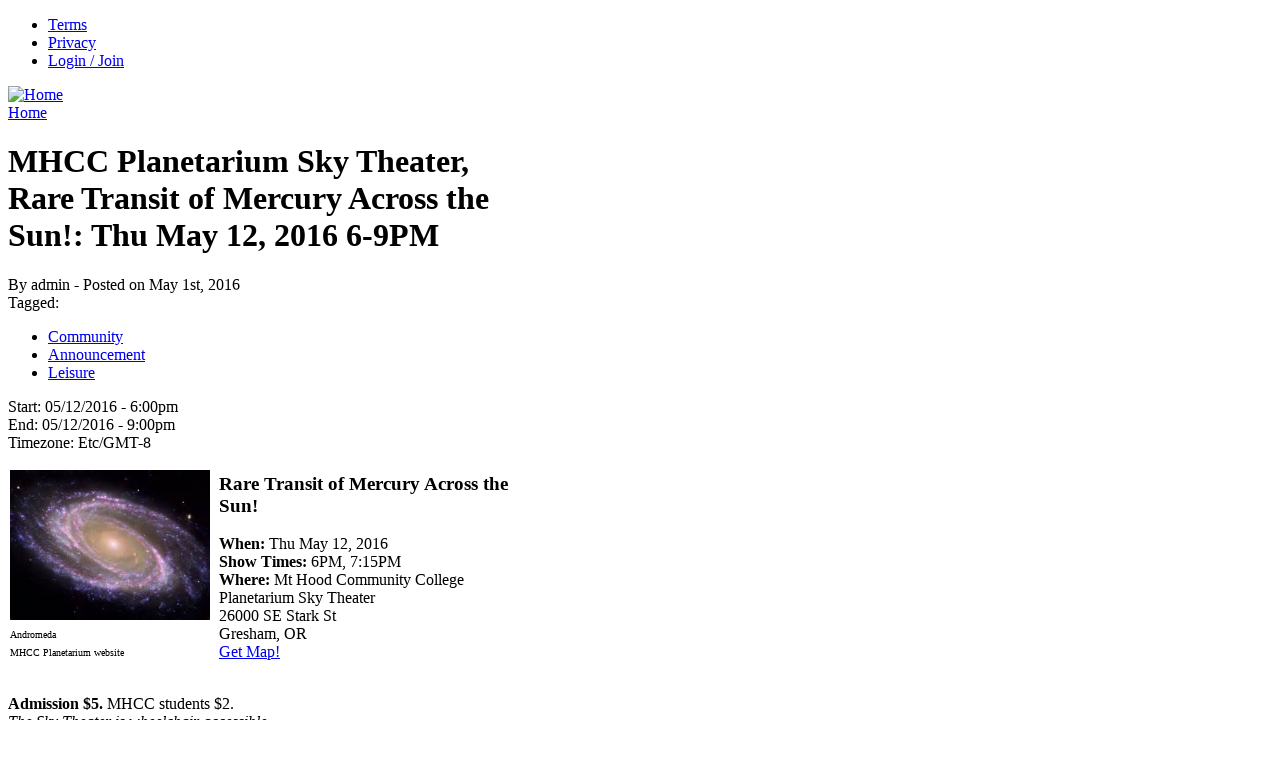

--- FILE ---
content_type: text/html; charset=utf-8
request_url: https://wilkeseastna.org/node/2202
body_size: 6828
content:
<!DOCTYPE html PUBLIC "-//W3C//DTD XHTML 1.0 Strict//EN" "http://www.w3.org/TR/xhtml1/DTD/xhtml1-strict.dtd">
<html xmlns="http://www.w3.org/1999/xhtml" xml:lang="" lang="">

<head>

  <title>MHCC Planetarium Sky Theater, Rare Transit of Mercury Across the Sun!: Thu May 12, 2016 6-9PM | Wilkes East Neighborhood</title>
  <meta http-equiv="Content-Type" content="text/html; charset=utf-8" />
<link rel="shortcut icon" href="/misc/favicon.ico" type="image/x-icon" />
  <style type="text/css" media="all">@import "/modules/aggregator/aggregator.css";</style>
<style type="text/css" media="all">@import "/modules/event/event.css";</style>
<style type="text/css" media="all">@import "/modules/node/node.css";</style>
<style type="text/css" media="all">@import "/modules/poll/poll.css";</style>
<style type="text/css" media="all">@import "/modules/system/defaults.css";</style>
<style type="text/css" media="all">@import "/modules/system/system.css";</style>
<style type="text/css" media="all">@import "/modules/user/user.css";</style>
<style type="text/css" media="all">@import "/themes/amadou/style.css";</style>
  <script type="text/javascript" src="/misc/jquery.js"></script>
<script type="text/javascript" src="/misc/drupal.js"></script>
<script type="text/javascript" src="/modules/event/eventblock.js"></script>
<script type="text/javascript" src="/misc/progress.js"></script>
    <!--[if IE 6]>
      <style type="text/css" media="all">@import "/themes/amadou/ie-fixes/ie6.css";</style>
    <![endif]-->
    <!--[if lt IE 7.]>
      <script defer type="text/javascript" src="/themes/amadou/ie-fixes/pngfix.js"></script>
    <![endif]-->

</head>

<body>

  <!-- begin container -->
  <div id="container">

    <!-- primary links -->
    <div id="menu">
              <ul class="links"><li class="first menu-1-1-2"><a href="/./terms.htm" class="menu-1-1-2">Terms</a></li>
<li class="menu-1-2-2"><a href="/./privacy.htm" class="menu-1-2-2">Privacy</a></li>
<li class="last menu-1-3-2"><a href="/user" class="menu-1-3-2">Login / Join</a></li>
</ul>          </div><!-- end primary links -->

    <!-- begin header -->

    <div id="header">

      <!-- site logo -->
              <a href="/" title="Home">
          <img class="logo" src="/themes/amadou/logo.png" alt="Home" />
        </a>
      <!-- end site logo -->

      <!-- site name -->
      <!-- end site name -->
	  
      <!-- site slogan -->
      <!-- end site slogan -->

    </div><!-- end header -->

    <!-- content -->

    <!-- begin mainContent -->
    <div id="mainContent" style="width: 530px;">
        
        <div class="breadcrumb"><div class="breadcrumb"><a href="/">Home</a></div></div>    <h1 class="pageTitle">MHCC Planetarium Sky Theater, Rare Transit of Mercury Across the Sun!: Thu May 12, 2016 6-9PM</h1>                      <div class="node">
  
        
        
          <div class="submitted">
        By admin - Posted on May 1st, 2016      </div> 
        
          <div class="taxonomy">
        Tagged:&nbsp;&nbsp;<ul class="links inline"><li class="first taxonomy_term_14"><a href="/taxonomy/term/14" rel="tag" title="" class="taxonomy_term_14">Community</a></li>
<li class="taxonomy_term_10"><a href="/taxonomy/term/10" rel="tag" title="" class="taxonomy_term_10">Announcement</a></li>
<li class="last taxonomy_term_23"><a href="/taxonomy/term/23" rel="tag" title="" class="taxonomy_term_23">Leisure</a></li>
</ul>      </div>
        
    <div class="content">
      <div class="event-nodeapi"><div class="event-start"><label>Start: </label>05/12/2016 - 6:00pm</div></div>
<div class="event-nodeapi"><div class="event-end"><label>End: </label>05/12/2016 - 9:00pm</div></div>
<div class="event-nodeapi"><div class="event-tz"><label>Timezone: </label>Etc/GMT-8</div></div>
<table width="100%" border="0" cellpadding="0" valign="top">
<tr>
<td align="left">
   <a href="http://www.mhcc.edu/planetarium/" target="_blank"> <img src="/files/stars_andromeda_galaxy.jpg" width="200" height="150" alt="MHCC Planetarium Sky Theater, Rare Transit of Mercury Across the Sun!: Tue Thu May 12, 2016 6-9PM. 2 showtimes. Info here!" title="MHCC Planetarium Sky Theater, Rare Transit of Mercury Across the Sun!: Tue Thu May 12, 2016 6-9PM. 2 showtimes. Info here!"></a><br /><font size="-2">Andromeda<br />MHCC Planetarium website</font>
  </td>
<td width="5" align="left"></td>
<td align="left">
<h3>Rare Transit of Mercury Across the Sun!</h3>
<p><strong>When: </strong>Thu May 12, 2016<br /><strong>Show Times: </strong>6PM, 7:15PM<br />
<strong>Where: </strong>Mt Hood Community College<br />
Planetarium Sky Theater<br />
26000 SE Stark St<br />
Gresham, OR<br />
<a href="http://www.google.com/search?sourceid=navclient&amp;ie=UTF-8&amp;rlz=1T4GGLL_enUS391US392&amp;q=26000+SE+Stark+St%2c+Gresham+OR" target="_blank">Get Map!</a></p>
</td>
</tr>
</table>
<p><strong>Admission $5.</strong> MHCC students $2.<br /><em>The Sky Theater is wheelchair accessible.</em></p>
<p><strong><em>Rare Transit of Mercury Across the Sun!</em></strong><br />
Join us for a tour of the night sky where you'll <em>whiz</em> through universe from the comfort of your seat! <u>2 shows</u> starting at 6:00PM, 7:15PM.</p>
<p>The Mt. Hood Community College <em>(MHCC)</em> Planetarium invites you enjoy another year of great public shows using their state-of-the-art digital star projection system.</p>
<p><!--Join planetarium director Pat Hanrahan as he shares his favorite planets and prominent constellations, star clusters, galaxies and nebulae and more! You don't want to miss this exciting monthly star adventure into our universe.</p>
<p>--></p>
<p>Each show is presented under a realistic representation of the night sky, featuring the latest galactic, stellar and planetary images. Visitors are encouraged to ask questions during each program. Children are welcome to attend.</p>
<p><strong>ADA Services</strong><br />
Individuals requiring accommodations due to a disability should contact the MHCC Disability Services Office at 503-491-6923 or 503-491-7670 (TDD). Please call at least two weeks prior to the event to ensure availability.</p>
<p><strong>Upcoming Shows</strong></p>
<table width="100%" border="0" cellpadding="0" cellspacing="0">
<tr>
<td width="100" align="left">Sep 24, 2015 / Oct 06, 2015</td>
<td align="left">Autumnal Astronomical Adventures<br /><em>Speaker: Will Blackmore</em></td>
</tr>
<tr>
<td align="left">Oct 22, 2015 / Nov 03, 2015</td>
<td align="left">Spooky Stellar Phantoms: Nebulae and more!<br /><em>Speaker: Will Blackmore</em></td>
</tr>
<tr>
<td align="left">Nov 19, 2015 / Dec 01, 2015</td>
<td align="left">Winter (Sky) Is Coming<br /><em>Speaker: Will Blackmore</em></td>
</tr>
<tr>
<td align="left">Jan 05, 2016 / Jan 14, 2016</td>
<td align="left">2016 Sky Preview<br /><em>Speaker: Pat Hanrahan</em></td>
</tr>
<tr>
<td align="left">Feb 02, 2016 / Feb 11, 2016</td>
<td align="left">The Most Amazing Things in the Universe!<br /><em>Speaker: Pat Hanrahan</em></td>
</tr>
<tr>
<td align="left">Mar 01, 2016 / Mar 10, 2016</td>
<td align="left">Wonders of the Spring Sky<br /><em>Speaker: Pat Hanrahan</em></td>
</tr>
<tr>
<td align="left">Apr 05, 2016 / Apr 14, 2016</td>
<td align="left">26 yrs of Breathtaking Hubble Images<br /><em>Speaker: Pat Hanrahan</em></td>
</tr>
<tr>
<td align="left"><strong>May 03, 2016 / May 12, 2016/<strong></td>
<td align="left"><strong>Rare Transit of Mercury Across the Sun!</strong><br /><em>Speaker: Pat Hanrahan</em></td>
</tr>
<tr>
<td align="left">June 02, 2016 / Jun 07, 2016</td>
<td align="left">Brave New Worlds (Pluto, Ceres and Comet 67P)<br /><em>Speaker: Pat Hanrahan</em></td>
</tr>
</table>
<p>All shows are on the first Tuesday of each month and special Thursdays at 6:00PM and 7:15PM</p>
<p><strong>More Info?</strong><br />
Contact Pat Hanrahan, MHCC Planetarium Director and Astronomy Instructor by phone 503-491-7297, email <a href="mailto:pat.hanrahan@mhcc.edu?subject=Sky Theater info">pat.hanrahan@mhcc.edu</a>.</p>
    </div>
    
          <div class="links">
        <ul class="links inline"><li class="first last event_calendar"><a href="/event/2016/05/12" class="event_calendar">Calendar</a></li>
</ul>      </div>
        
  </div>
        
    </div><!-- end mainContent -->

    <!-- begin sideBars -->

    <div id="sideBars-bg" style="width: 415px;">
      <div id="sideBars" style="width: 415px;">

        <!-- left sidebar -->
                  <div id="leftSidebar">
              <div class="block block-block" id="block-block-1">
    <h2 class="title">
          </h2>
    <div class="content">
      <p><a href="http://rideconnection.org/" target="_blank"> <img src="/files/ride_connection02.jpg" width="180" alt="Mobility equals Independence. Ride Connection is dedicated to providing responsive, accessible transportation options. Serving older adults, people with disabilities, and the community at large for those in need. Click here to get started today!" title="Mobility equals Independence. Ride Connection is dedicated to providing responsive, accessible transportation options. Serving older adults, people with disabilities, and the community at large for those in need. Click here to get started today!"> </a><br />
<!--blocked<br />
<a href="http://rideconnection.org/Ride/Services.aspx" rel="nofollow" target="_blank"> <img src="/files/ad_rideconn4.jpg" height="180" width="180" alt="Ride Connection (503-226-0700) is a private non-profit organization dedicated to linking seniors &amp; people with disabilities with accessible transportation since 1988. Ride Connection coordinates door-to-door one-time and ongoing ride transportation for medical, nutritive, shopping, supportive services, life sustaining medical, recreational and volunteer/work-related needs" title="Ride Connection (503-226-0700) is a private non-profit organization dedicated to linking seniors &amp; people with disabilities with accessible transportation since 1988. Ride Connection coordinates door-to-door one-time and ongoing ride transportation for medical, nutritive, shopping, supportive services, life sustaining medical, recreational and volunteer/work-related needs"> </a><br />
---></p>
    </div>
  </div>
  <div class="block block-user" id="block-user-1">
    <h2 class="title">
      Navigation    </h2>
    <div class="content">
      
<ul class="menu">
<li class="leaf"><a href="/">Home</a></li>
<li class="leaf"><a href="/welcome.htm">Welcome</a></li>
<li class="leaf"><a href="/pioneer.htm">Wilkes East History</a></li>
<li class="leaf"><a href="/resident.htm">Resident Info</a></li>
<li class="leaf"><a href="/./event">Events</a></li>
<li class="leaf"><a href="/government.htm">Government</a></li>
<li class="leaf"><a href="/meetings.htm">Meetings</a></li>
<li class="leaf"><a href="/merchants.htm">Local Merchants</a></li>
<li class="leaf"><a href="/zimmerman.htm">Zimmerman House</a></li>
<li class="leaf"><a href="/./links.htm">Useful Links</a></li>
<li class="leaf"><a href="/contact">Contact</a></li>
<li class="leaf"><a href="/./user">Login / Join</a></li>

</ul>
    </div>
  </div>
  <div class="block block-block" id="block-block-52">
    <h2 class="title">
          </h2>
    <div class="content">
      <p><center><a href="http://paintcare.org/"> <img src="/files/ad_recycle_paints.jpg" width="180" alt="Recycle your paint. Free, Convenient, Local! 5 gallons per load. Parkrose Hardware, Miller Paint Gresham, Habitat ReStore Mall 205, Powell Villa Ace 122nd &amp; Powell, Powell Paint 52nd &amp; Powell. Info here!" title="Recycle your paint. Free, Convenient, Local! 5 gallons per load. Parkrose Hardware, Miller Paint Gresham, Habitat ReStore Mall 205, Powell Villa Ace 122nd &amp; Powell, Powell Paint 52nd &amp; Powell. Info here!"> </a><br />
</center></p>
    </div>
  </div>
  <div class="block block-block" id="block-block-36">
    <h2 class="title">
          </h2>
    <div class="content">
      <p><center><br />
<a href="/node/872"> <img src="/files/ad_recycle_electronics.jpg" width="180" alt="Wondering what to do with those broken or un-wanted TV's and computers? Oregon E-Cycles® offers FREE and convenient electronics recycling in your own neighborhood. Info Here!" title="Wondering what to do with those broken or un-wanted TV's and computers? Oregon E-Cycles® offers FREE and convenient electronics recycling in your own neighborhood. Info Here!"> </a><br />
</center></p>
    </div>
  </div>
  <div class="block block-views" id="block-views-recent_stories">
    <h2 class="title">
      Recent News    </h2>
    <div class="content">
      <div class='view view-recent-stories'><div class='view-content view-content-recent-stories'><div class="item-list"><ul><li><div class='view-item view-item-recent-stories'><div class='view-field view-data-node-title'><a href="/node/3759">Let&#039;s Get Ready For Winter!</a></div></div>
</li><li><div class='view-item view-item-recent-stories'><div class='view-field view-data-node-title'><a href="/node/3760">Fall/Winter Local Weather Outlook</a></div></div>
</li><li><div class='view-item view-item-recent-stories'><div class='view-field view-data-node-title'><a href="/node/3756">The Thousand Acres Homeless Camp Eviction</a></div></div>
</li><li><div class='view-item view-item-recent-stories'><div class='view-field view-data-node-title'><a href="/node/3763">Download the Wilkes East Neighborhood Fall 2025 Newsletter here!</a></div></div>
</li><li><div class='view-item view-item-recent-stories'><div class='view-field view-data-node-title'><a href="/node/3762">Slider the Otter Returns to Nadaka Nature Park</a></div></div>
</li><li><div class='view-item view-item-recent-stories'><div class='view-field view-data-node-title'><a href="/node/3761">Moose Lodge, Our Neighborhood Clubhouse</a></div></div>
</li><li><div class='view-item view-item-recent-stories'><div class='view-field view-data-node-title'><a href="/node/3751">Download the Wilkes East Neighborhood Summer 2025 Newsletter here!</a></div></div>
</li><li><div class='view-item view-item-recent-stories'><div class='view-field view-data-node-title'><a href="/node/3746">Boosting Support for New Parents in Oregon</a></div></div>
</li><li><div class='view-item view-item-recent-stories'><div class='view-field view-data-node-title'><a href="/node/3749">The Big, Beautiful Bill and Its Impact on Gresham</a></div></div>
</li><li><div class='view-item view-item-recent-stories'><div class='view-field view-data-node-title'><a href="/node/3750">Neighborhood Cleanup Collects 9 Tons of Waste and Brings Neighbors Together</a></div></div>
</li></ul></div></div></div>
    </div>
  </div>
  <div class="block block-block" id="block-block-30">
    <h2 class="title">
          </h2>
    <div class="content">
      <p><center><br />
<a href="https://echohistory.org/zimmerman-house/" target="_blank"> <img src="/files/ad_zimmerman02.jpg" width="180" alt="Take a step back into history at the Zimmerman House, a Victorian era farmhouse, built in 1874 and listed on the National Register of Historic Places. This beautiful farmhouse is a perfect reflection of typical Columbia River dairy farm life in the late 1800s. The Zimmerman Heritage Farm is a unique cultural education and recreational resource that is being created for the benefit of the public on a 5.98-acre historic site in Gresham, Oregon. Click here!" title="Take a step back into history at the Zimmerman House, a Victorian era farmhouse, built in 1874 and listed on the National Register of Historic Places. This beautiful farmhouse is a perfect reflection of typical Columbia River dairy farm life in the late 1800s. The Zimmerman Heritage Farm is a unique cultural education and recreational resource that is being created for the benefit of the public on a 5.98-acre historic site in Gresham, Oregon. Click here!"></a><br />
</center></p>
    </div>
  </div>
  <div class="block block-block" id="block-block-11">
    <h2 class="title">
          </h2>
    <div class="content">
      <p><a href="https://www.usps.com/manage/hold-mail.htm" rel="nofollow" target="_blank"> <img src="/files/ad_mailhold.jpg" width="180" height="75" alt="LEAVING ON VACATION OR BUSINESS? Whether you are on vacation or an unexpected business trip you can rest easy knowing your mail is safely held for you at your local Post Office. Put your mail on-hold with the USPS here!" title="LEAVING ON VACATION OR BUSINESS? Whether you are on vacation or an unexpected business trip you can rest easy knowing your mail is safely held for you at your local Post Office. Put your mail on-hold with the USPS here!"> </a></p>
    </div>
  </div>
  <div class="block block-block" id="block-block-16">
    <h2 class="title">
          </h2>
    <div class="content">
      <p><a href="https://greshamoregon.gov/File-a-Police-Report-Online/" target="_blank"> <img src="/files/ad_gpd_report.jpg" width="178" height="109" alt="Filing a Police Report Just Got Easier! Use the Gresham Police online reporting system. Click here to report." title="Filing a Police Report Just Got Easier! Use the Gresham Police online reporting system. Click here to report."></a></p>
    </div>
  </div>
  <div class="block block-block" id="block-block-3">
    <h2 class="title">
          </h2>
    <div class="content">
      <p><a href="https://www.cityprotect.com/map/list/incidents?toDate=2020-02-09T23:59:59.999Z&amp;fromDate=2020-01-09T00:00:00.000Z&amp;pageSize=2000&amp;parentIncidentTypeIds=149,150,148,8,97,104,165,98,100,179,178,180,101,99,103,163,168,166,12,161,14,16,15&amp;zoomLevel=14&amp;latitude=45.528397776707386&amp;longitude=-122.47613928292162&amp;days=1,2,3,4,5,6,7&amp;startHour=0&amp;endHour=24&amp;timezone=%2B00:00&amp;sexOffenders=true" rel="nofollow" target="_blank"> <img src="/files/ad_crimereports.jpg" height="86" width="180" alt="CrimeReports.com is now CityProtect. Same geeat info, only better! CityProtect provides near real-time neighborhood crime information for free, empowering citizens to make informed decisions to help improve the safety of their families, friends, property and the community. Is there crime in your neighborhood? Click here!" title="CrimeReports.com is now CityProtect. Same geeat info, only better! CityProtect provides near real-time neighborhood crime information for free, empowering citizens to make informed decisions to help improve the safety of their families, friends, property and the community. Is there crime in your neighborhood? Click here!"> </a></p>
    </div>
  </div>
  <div class="block block-block" id="block-block-4">
    <h2 class="title">
          </h2>
    <div class="content">
      <p><a href="/cog_guide.htm"> <img src="/files/ad_cog_guide.jpg" height="60" width="180" alt="Contact information to regional authorities, community services and crisis hotlines for citizens and families in need." title="Contact information to regional authorities, community services and crisis hotlines for citizens and families in need."> </a></p>
    </div>
  </div>
  <div class="block block-block" id="block-block-15">
    <h2 class="title">
          </h2>
    <div class="content">
      <p><font size="+1">Thank You!</font><font size="-1"><br />
Wilkes East Neighborhood would like express our gratitude to the following for their generous contributions &amp; continued support:</font><font size="-2"><br />
• Jazzy Bagels, Main St &amp; Powell<br />
• <a href="http://www.parkrosehardware.com/" target="_blank">Parkrose Hardware</a>, 106th &amp; Sandy<br />
• <a href="http://thegrowersoutlet.com/" target="_blank">Growers Outlet</a>, 162nd &amp; Glisan<br />
• <a href="http://www.solv.org/" target="_blank">SOLV</a>, <em>Bringing Oregon together</em><br />
• Albertsons, 181st &amp; Glisan<br />
• <strong>And,  <u>all</u> the many volunteers!</strong><br />
</font></p>
    </div>
  </div>
          </div>
                
        <!-- right sidebar -->
                  <div id="rightSidebar">
              <div class="block block-block" id="block-block-8">
    <h2 class="title">
          </h2>
    <div class="content">
      <p><center><br />
<a href="node/3670"> <img src="/files/ad_farmers_market.jpg" height="110" width="180" alt="Local Farmer’s Markets are a fantastic source for fresh, seasonal, locally produced foods and artisan products. Come experience the market. SNAP/EBT welcome. Many markets open year-round! Click here for details!" title="Local Farmer’s Markets are a fantastic source for fresh, seasonal, locally produced foods and artisan products. Come experience the market. SNAP/EBT welcome. Many markets open year-round! Click here for details!"> </a><br />
</center></p>
    </div>
  </div>
  <div class="block block-event" id="block-event-0">
    <h2 class="title">
      Events    </h2>
    <div class="content">
      <div class="event-calendar"><div class="month-view"><table class="event-block january">
<caption><span class="prev"><a href="/event/2025/12/01/month/all/all/1" class="updateblock">«</a></span> <a href="/event/2026/01/21/month">January 2026</a> <span class="next"><a href="/event/2026/02/01/month/all/all/1" class="updateblock">»</a></span></caption>
 <thead><tr><th class="sun">S</th><th class="mon">M</th><th class="tue">T</th><th class="wed">W</th><th class="thu">T</th><th class="fri">F</th><th class="sat">S</th> </tr></thead>
<tbody>
 <tr class="odd"><td class="pad"></td><td class="pad"></td><td class="pad"></td><td class="pad"></td><td class="thu day-1">1</td><td class="fri day-2">2</td><td class="sat day-3">3</td> </tr>
 <tr class="even"><td class="sun day-4">4</td><td class="mon day-5">5</td><td class="tue day-6">6</td><td class="wed day-7">7</td><td class="thu day-8">8</td><td class="fri day-9">9</td><td class="sat day-10">10</td> </tr>
 <tr class="odd"><td class="sun day-11">11</td><td class="mon day-12">12</td><td class="tue day-13">13</td><td class="wed day-14">14</td><td class="thu day-15">15</td><td class="fri day-16">16</td><td class="sat day-17">17</td> </tr>
 <tr class="even"><td class="sun day-18">18</td><td class="mon day-19">19</td><td class="tue day-20">20</td><td class="wed day-21 today selected"><a href="/event/2026/01/21/day">21</a></td><td class="thu day-22">22</td><td class="fri day-23">23</td><td class="sat day-24">24</td> </tr>
 <tr class="odd"><td class="sun day-25">25</td><td class="mon day-26">26</td><td class="tue day-27">27</td><td class="wed day-28">28</td><td class="thu day-29">29</td><td class="fri day-30">30</td><td class="sat day-31">31</td> </tr>
</tbody></table>
</div></div>
    </div>
  </div>
  <div class="block block-event" id="block-event-1">
    <h2 class="title">
      Upcoming events    </h2>
    <div class="content">
      <div class="item-list"><ul><li><a href="/node/3764" title="Rescheduled: Wilkes East Neighborhood Association Board Meeting: Wed Jan 21, 2026 6:30PM-8PM">Rescheduled: Wilkes East Neighborhood Association Board Meeting: Wed Jan 21, 2026 6:30PM-8PM</a><span class="event-timeleft">(4 hours)</span></li></ul></div><div class="ical-link"><a href="http://www.wilkeseastna.org/event/ical" title="Add this calendar to your iCalendar"><img src="/modules/event/images/ical16x16.gif" alt="Add to iCalendar" /></a></div><div class="more-link"><a href="/event" title="More events.">more</a></div>    </div>
  </div>
  <div class="block block-user" id="block-user-3">
    <h2 class="title">
      Who's online    </h2>
    <div class="content">
      There are currently <em>0 users</em> and <em>7 guests</em> online.    </div>
  </div>
  <div class="block block-block" id="block-block-2">
    <h2 class="title">
          </h2>
    <div class="content">
      <h4>Wilkes East Neighborhood Newsletter</h4>
<p><a href="/newsletter.htm" rel="follow">Click here to download!</a></p>
    </div>
  </div>
  <div class="block block-block" id="block-block-66">
    <h2 class="title">
          </h2>
    <div class="content">
      <p><a href="/join_the_board.htm" target="_blank"> <img src="/files/ad_at_large02.jpg" width="180" alt="Join our Board. Being a Member-at-Large is a great opportunity and experience for any neighbor, whether you’ve been on a board before or it's your first time. No experience required." title="Join our Board. Being a Member-at-Large is a great opportunity and experience for any neighbor, whether you’ve been on a board before or it's your first time. No experience required."></a></p>
    </div>
  </div>
  <div class="block block-block" id="block-block-78">
    <h2 class="title">
          </h2>
    <div class="content">
      <p><a href="/node/2120" target="_blank"><img src="/files/ad_are_you_prepared_180x.jpg" width="180"   alt="Cascadia is overdue for a 9.0 earthquake. Will you be ready? Let's get started! How to: build-a-kit in 12-weeks, secure household objects, Drop Cover Hold-on and more! Click here!" title="Cascadia is overdue for a 9.0 earthquake. Will you be ready? Let's get started! How to: build-a-kit in 12-weeks, secure household objects, Drop Cover Hold-on and more! Click here!"></a></p>
    </div>
  </div>
  <div class="block block-block" id="block-block-72">
    <h2 class="title">
          </h2>
    <div class="content">
      <p><a href="https://www.youtube.com/watch?feature=player_embedded&amp;v=8jv60HOTE-U#t=0" target="_blank"> <img src="/files/nadaka_a_love_story_201508sm.jpg" width="180" alt="Nadaka: A Love Story. See how perseverance and community involvement built Nadaka Nature Park &amp; Community Gardens. Watch video here!" title="Nadaka: A Love Story. See how perseverance and community involvement built Nadaka Nature Park &amp; Community Gardens. Watch video here!"></a></p>
    </div>
  </div>
  <div class="block block-block" id="block-block-51">
    <h2 class="title">
          </h2>
    <div class="content">
      <p><center><a href="/files/wena_transportation_policy_draft.pdf" target="_blank"> <img src="/files/wena_transportation_policy_draft.jpg" width="180" alt="The WENA board has created a draft transportation policy for consideration by its members. The policy addresses our local transportation needs as well as regional needs that impact our neighborhood. Click to download!" title="The WENA board has created a draft transportation policy for consideration by its members. The policy addresses our local transportation needs as well as regional needs that impact our neighborhood. Click to download!"> </a></center></p>
    </div>
  </div>
  <div class="block block-block" id="block-block-9">
    <h2 class="title">
          </h2>
    <div class="content">
      <p><center><br />
<a href="/node/359"> <img src="/files/ad_nadaka_2022.jpg" height="273" width="180" alt="Volunteer! Help restore our urban habitat at Nadaka Nature Park.  Click here for more info!" title="Volunteer! Help restore our urban habitat at Nadaka Nature Park.  Click here for details!"> </a><br />
</center></p>
    </div>
  </div>
  <div class="block block-block" id="block-block-75">
    <h2 class="title">
          </h2>
    <div class="content">
      <p><center><a href="https://backyardhabitats.org/" target="_blank"> <img src="/files/ad_backyard_habitat.jpg" width="180" alt="Join today! Sustainable backyard habitat. A unique program that supports urban gardeners in their efforts to create natural backyard habitats. Together we make our cities a healthier place, for ourselves and for wildlife. Plant Roots, Create a Habitat, Transform the World...One Yard at a Time. Info here!" title="Join today! Sustainable backyard habitat. A unique program that supports urban gardeners in their efforts to create natural backyard habitats. Together we make our cities a healthier place, for ourselves and for wildlife. Plant Roots, Create a Habitat, Transform the World...One Yard at a Time. Info here!"></a></center></p>
    </div>
  </div>
          </div>
        
      </div><!-- end sideBars -->
    </div><!-- end sideBars-bg -->
    
    <!-- footer -->
    <div id="footer">
      (c) Copyright 2025 - All Rights Reserved<br />
Wilkes East Neighborhood Association<br />
Gresham, Oregon USA<br /><br />
<em>"Together WE can make a difference!"</em><br />
<br />
          </div><!-- end footer -->
    
  </div><!-- end container -->
  
</body>
</html>
